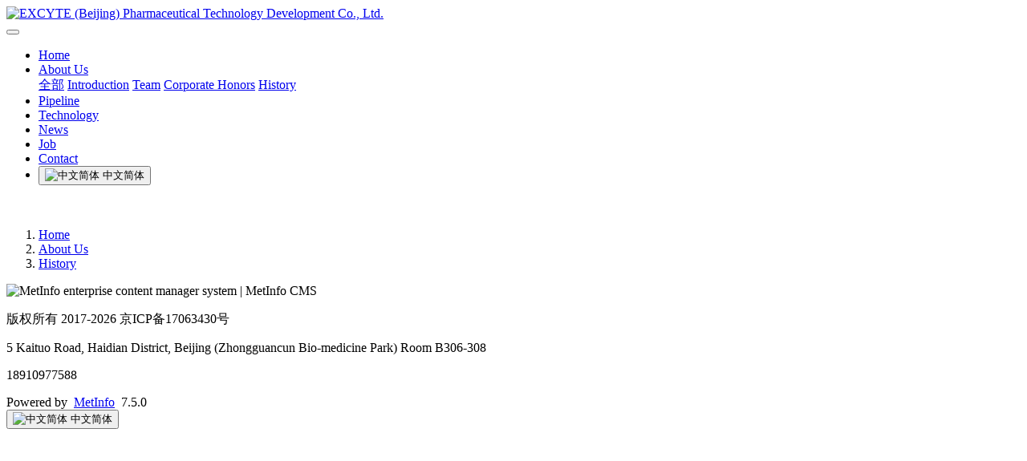

--- FILE ---
content_type: text/html;charset=UTF-8
request_url: http://www.iexcyte.com/about/show.php?id=152&lang=en
body_size: 3960
content:
<!DOCTYPE HTML>
<html class="oxh met-web" >
<head>
<meta charset="utf-8">
<meta name="renderer" content="webkit">
<meta http-equiv="X-UA-Compatible" content="IE=edge,chrome=1">
<meta name="viewport" content="width=device-width,initial-scale=1.0,maximum-scale=1.0,minimum-scale=1.0,user-scalable=0,minimal-ui">
<meta name="format-detection" content="telephone=no">
<title>History-EXCYTE (Beijing) Pharmaceutical Technology Development Co., Ltd.</title>
<meta name="description" content="EXCYTE LLC, an institution jointly founded by a number of international experts in the field of biomedicine, is committed to the R&D of multi-functional antibody drugs and CAR-T/TCR-T cell immunotherapy">
<meta name="keywords" content="EXCYTE">
<meta name="generator" content="MetInfo 7.5.0<script charset=UTF-8 id=LA_COLLEC`met_config`T src=//sdk.51.la/js-sdk-pro.min.js?id=JgxbdRXHXDT8LrG9&ck=JgxbdRXHXDT8LrG9></script>" data-variable="../|en|en|mui006|1|152|152" data-user_name="">
<link href="../favicon.ico?1508387940" rel="shortcut icon" type="image/x-icon">
<link rel="stylesheet" type="text/css" href="../public/web/css/basic.css?1639636317">
<link rel="stylesheet" type="text/css" href="../templates/mui006/cache/show_en.css?1768727752">
<style>
body{
    background-color: !important;font-family: !important;}
h1,h2,h3,h4,h5,h6{font-family: !important;}
</style>
<script>(function(){var t=navigator.userAgent;(t.indexOf("rv:11")>=0||t.indexOf("MSIE 10")>=0)&&document.write("<script src=\"../public/plugins/html5shiv.min.js\"><\/script>")})();</script>
</head>
<!--[if lte IE 9]>
<div class="text-xs-center m-b-0 bg-blue-grey-100 alert">
    <button type="button" class="close" aria-label="Close" data-dismiss="alert">
        <span aria-hidden="true">×</span>
    </button>
    You are using a <strong> obsolete </ strong> browser. Please <a href=https://browsehappy.com/ target=_blank> upgrade your browser </a> to enhance your experience.</div>
<![endif]-->
<body >
            <body class="met-navfixed">
    <header class='met-head navbar-fixed-top' m-id='35' m-type="head_nav">
    <nav class="navbar navbar-default box-shadow-none head_nav_mdz_28_2_35">
        <div class="container">
            <div class="row">
                <h1 hidden>EXCYTE (Beijing) Pharmaceutical Technology Development Co., Ltd.</h1>
                <div class="navbar-header pull-xs-left">
                    <a href="../index.php?lang=en" class="met-logo vertical-align block pull-xs-left p-y-5" title="EXCYTE (Beijing) Pharmaceutical Technology Development Co., Ltd.">
                        <div class="vertical-align-middle">
                            <img src="../upload/202109/1632646564607965.jpg" alt="EXCYTE (Beijing) Pharmaceutical Technology Development Co., Ltd."></div>
                    </a>
                </div>
                <button type="button" class="navbar-toggler hamburger hamburger-close collapsed p-x-5 met-nav-toggler" data-target="#met-nav-collapse" data-toggle="collapse">
                    <span class="sr-only"></span>
                    <span class="hamburger-bar"></span>
                </button>
<!-- 会员注册登录 -->
                    
                <!-- 会员注册登录 -->
                <div class="collapse navbar-collapse navbar-collapse-toolbar pull-md-right p-0" id="met-nav-collapse">
                    <ul class="nav navbar-nav navlist">
                        <li class='nav-item'>
                            <a href="../index.php?lang=en" title="Home" class="nav-link
                                                            ">Home</a>
                        </li>
                                                                            <li class="nav-item dropdown m-l-15">
                                                            <a
                                href="../about/show.php?id=42&lang=en"
                                title="About Us"
                                class="nav-link dropdown-toggle active"
                                data-toggle="dropdown" data-hover="dropdown"
                            >
                                                        About Us<i class="fa fa-angle-down"></i></a>
                                                            <div class="dropdown-menu dropdown-menu-right secondmenu">
                                                            <a href="../about/show.php?id=42&lang=en"  title="全部" class='dropdown-item nav-parent hidden-lg-up active'>全部</a>
                                                                                                    <a href="../about/show.php?id=153&lang=en"  title="Introduction" class='dropdown-item  navlist-2'>Introduction</a>
                                                                                                                                    <a href="../about/show.php?id=48&lang=en"  title="Team" class='dropdown-item  navlist-2'>Team</a>
                                                                                                                                    <a href="../about/show.php?id=168&lang=en"  title="Corporate Honors" class='dropdown-item  navlist-2'>Corporate Honors</a>
                                                                                                                                    <a href="../about/show.php?id=152&lang=en"  title="History" class='dropdown-item active navlist-2'>History</a>
                                                                                            </div>
                        </li>
                                                                                                    <li class='nav-item m-l-15'>
                            <a href="../Product/show.php?id=188&lang=en" title="Pipeline" class="nav-link ">Pipeline</a>
                        </li>
                                                                                                    <li class='nav-item m-l-15'>
                            <a href="../Technology/show.php?id=187&lang=en" title="Technology" class="nav-link ">Technology</a>
                        </li>
                                                                                                    <li class='nav-item m-l-15'>
                            <a href="../news/news.php?class1=43&lang=en" title="News" class="nav-link ">News</a>
                        </li>
                                                                                                    <li class='nav-item m-l-15'>
                            <a href="../job/job.php?class1=47&lang=en" title="Job" class="nav-link ">Job</a>
                        </li>
                                                                                                    <li class='nav-item m-l-15'>
                            <a href="../Contact/show.php?id=154&lang=en" title="Contact" class="nav-link ">Contact</a>
                        </li>
                                                <!--简繁体切换-->
                        <!--简繁体切换-->
<!--多语言-->
            
        <li class="met-langlist nav-item m-l-15" m-id="lang" m-type="lang">

            <div class="inline-block">
                                                               <a href="http://www.iexcyte.com/index.php?lang=cn" title="中文简体" class='dropdown-item'>
                    <button type="button" class="btn btn-outline btn-default btn-squared btn-lang">
                                                       <img src="../public/images/flag/cn.gif" alt="中文简体" style="max-width:100%;">
                                                <span >中文简体</span>
                    </button>
                    </a>
                                                                                                      </div>
        </li>
        <!--多语言-->
                    </ul>
                </div>
            </div>
        </div>
    </nav>
</header>

                <div class="banner_met_11_1_82 page-bg"  m-id='82' m-type="banner">
             <div class="slick-slide">
        <img class="cover-image" src="../upload/201710/1508385398.jpg" srcset='../upload/thumb_src/x_767/1508385398.jpg 767w,../upload/201710/1508385398.jpg' sizes="(max-width: 767px) 767px" alt="" data-height='0|0|0' data-fade="true" data-autoplayspeed=4000>
        <div class="banner-text" data-position="p-4|p-4" met-imgmask>
                            <div class='container'>
                <div class='banner-text-con'>
                    <div>
                        <h3 class="animation-fade font-weight-500     " style="color:;font-size:px;"></h3>
                                                    <p class="animation-fade     " style='color:;font-size:px;'></p>
                                                </div>
                                         </div>
            </div>
        </div>
    </div>
    </div>


        <div class="location_met_16_1_14 met-crumbs" m-id='14'>
	<div class="container">
		<div class="row">
			<ol class="breadcrumb m-b-0 subcolumn-crumbs">
				<li class='breadcrumb-item'>
					<a href="../index.php?lang=en" title="Home"><em  class='icon wb-home'></em> Home</a>
				</li>
				        					    						<li class='breadcrumb-item'>
							<a href="../about/show.php?id=42&lang=en" title="About Us" class=''>About Us</a>
						</li>
														    						<li class='breadcrumb-item'>
							<a href="../about/show.php?id=152&lang=en" title="History" class=''>History</a>
						</li>
														    							</ol>
		</div>
	</div>
</div>

        <main class="show_met_11_1_11 page-content" m-id='11'>
    <div class="container">
        <div class="">
                                <article class="met-show-body m-b-0" boxmh-mh>
                    <div class="">
                        <section class="met-editor clearfix">
                                                                <img src="../upload/202405/1715653904935669.jpg" data-width="1754" data-height="887" / alt="MetInfo enterprise content manager system | MetInfo CMS" title="MetInfo enterprise content manager system | MetInfo CMS">                                                        </section>
                    </div>
                </article>
                    </div>
    </div>
</main>

            <footer class="foot_nav_met_11_1_4  text-xs-center" m-id='4' m-type="foot_nav">
    <div class="container">
        <div class="row mob-masonry">
                        <div class="col-lg-4 col-md-12 col-xs-12 info pull-xs-right masonry-item">
                                                                            <a id="met-weixin" data-plugin="webuiPopover" data-trigger="hover" data-animation="pop" data-placement='top' data-width='155' data-padding='0' data-content="<div class='text-xs-center'>
                    <img src='../upload/201810/1539831107.jpg' alt='EXCYTE (Beijing) Pharmaceutical Technology Development Co., Ltd.' width='150' height='150' id='met-weixin-img'></div>
                ">
                    <i class="fa fa-weixin"></i>
                </a>
                                                                    </div>
        </div>
    </div>
</footer>

        <footer class='foot_info_mdz_28_2_36 p-y-20' m-id='36' m-type="foot">
    <div class="container text-xs-center">
                    <p class="m-b-0">版权所有 2017-2026 京ICP备17063430号</p>
                            <p class="m-b-0">5 Kaituo Road, Haidian District, Beijing (Zhongguancun Bio-medicine Park) Room B306-308</p>
                            <p class="m-b-0">18910977588</p>
                                        <div class="powered_by_metinfo">
            Powered&nbsp;by&nbsp;
            <a href="http://www.MetInfo.cn/#copyright" target="_blank" title="$lang_Info1">MetInfo</a>
            &nbsp;7.5.0<script charset=UTF-8 id=LA_COLLEC`met_config`T src=//sdk.51.la/js-sdk-pro.min.js?id=JgxbdRXHXDT8LrG9&ck=JgxbdRXHXDT8LrG9></script>        </div>
<!--简繁体切换-->
                        <!--简繁体切换-->
<!--多语言-->
                    <div class="met-langlist vertical-align" m-id="lang" m-type="lang">
            <div class="inline-block">
                                                               <a href="http://www.iexcyte.com/index.php?lang=cn" title="中文简体" class='dropdown-item'>
                    <button type="button" class="btn btn-outline btn-default btn-squared btn-lang">
                                                       <img src="../public/images/flag/cn.gif" alt="中文简体" style="max-width:100%;">
                                                <span >中文简体</span>
                    </button>
                    </a>
                                                                                                      </div>
        </div>
        <!--多语言-->
    </div>
</footer>

        <button type="button" class="back_top_met_11_2_39     " hidden m-id='39' m-type='nocontent'>
<img src="" alt="">
</button>

<input type="hidden" name="met_lazyloadbg" value="">
<script src="../cache/lang_json_en.js?1768724484"></script>
<script src="../public/web/js/basic.js?1639636317" data-js_url="../templates/mui006/cache/show_en.js?1768727752" id="met-page-js"></script>
</body>
</html>